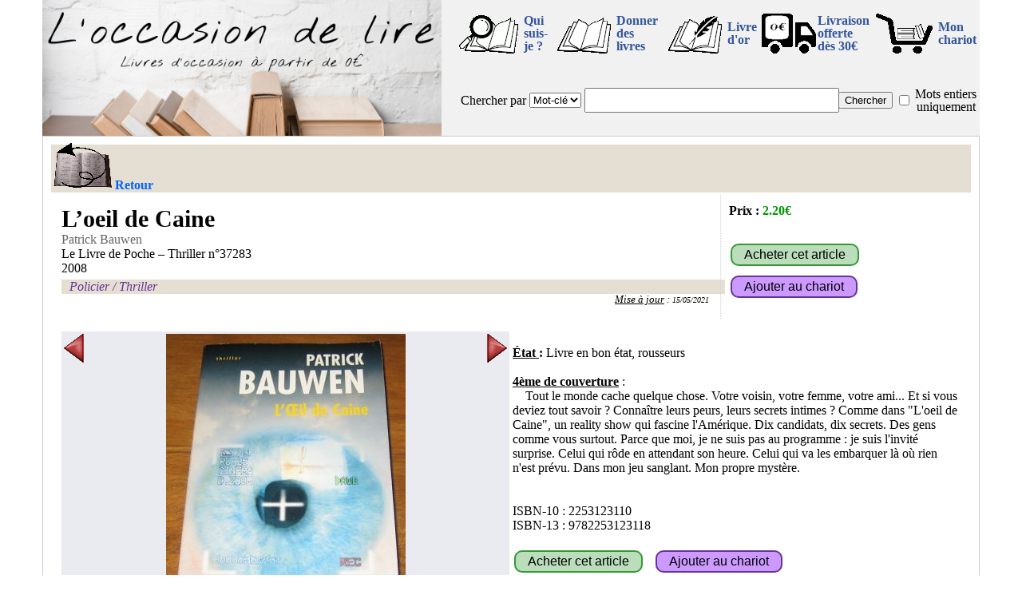

--- FILE ---
content_type: text/html; charset=UTF-8
request_url: https://www.loccasiondelire.fr/detail.php?ref=R17940
body_size: 5128
content:
<!DOCTYPE html>
<html lang="fr">
<HEAD>
<META http-equiv="Content-Type" content="text/html; charset=utf-8">
<link rel="stylesheet" href="./fonctions/styleV20230618.css" type="text/css" media="all">
<script src="./fonctions/fenetreODL.js"></script>
<script src="./fonctions/images.js"></script>
<script src="./fonctions/gestionChariot.js"></script>

<script>

function startup() {
  var el =document.body;
  el.addEventListener("touchstart", handleStart, false);
  el.addEventListener("touchmove", handleMove, false);
  el.addEventListener("touchend", handleEnd, false);
}

var debTouches = new Array;



function handleStart(evt) {
  var touches = evt.changedTouches;
  var listing = document.getElementById("listing");
  if(listing!=null)
    var offset = findPos(listing);
  var divImg = document.getElementById("divImg");
  var offset2 = findPos(divImg);  
  var numElement=0   
  for (var i = 0; i < touches.length; i++) {
      //si on est dans l'objet que l'on surveille
      if(listing!=null && touches[i].pageX-offset.x >0 && touches[i].pageX-offset.x < parseFloat(listing.clientWidth) && touches[i].pageY-offset.y >0 && touches[i].pageY-offset.y < parseFloat(listing.clientHeight))
      {
        evt.preventDefault();
        debTouches[numElement]=touches[i].pageX;
        numElement++;        
      }
      //si on est dans l'objet que l'on surveille
      if(touches[i].pageX-offset2.x >0 && touches[i].pageX-offset2.x < parseFloat(divImg.clientWidth) && touches[i].pageY-offset2.y >0 && touches[i].pageY-offset2.y < parseFloat(divImg.clientHeight))
      {
        evt.preventDefault();
        debTouches[numElement]=touches[i].pageX;
        numElement++;        
      }
  }
}



function handleMove(evt) 
{
  var limDetection = 120;//120 correspond à 600/5 : 600 de largeur et 5changement en faisant un passage d'un bout à l'autre
  var touches = evt.changedTouches;
  var listing = document.getElementById("listing");
  if(listing!=null)
    var offset = findPos(listing);
  var divImg = document.getElementById("divImg");
  var offset2 = findPos(divImg);
  var numElement=0
  for (var i = 0; i < touches.length; i++)
  {
    //si on est dans l'objet que l'on surveille
    if(listing!=null && touches[i].pageX-offset.x >0 && touches[i].pageX-offset.x < parseFloat(listing.clientWidth) && touches[i].pageY-offset.y >0 && touches[i].pageY-offset.y < parseFloat(listing.clientHeight))
    {
      evt.preventDefault();
      if(debTouches.length<=numElement || debTouches[numElement]<=0)
        debTouches[numElement]=touches[i].pageX;
      else if (debTouches[numElement]-touches[i].pageX > limDetection)
      {//vers la gauche
        debTouches=[];
        afficheDecalSuiv();
      }
      else if (touches[numElement].pageX-debTouches[i] > limDetection)
      {//vers la droite
        debTouches=[];
        afficheDecalPreced();
      }
      numElement++;                
    }
    if(touches[i].pageX-offset2.x >0 && touches[i].pageX-offset2.x < parseFloat(divImg.clientWidth) && touches[i].pageY-offset2.y >0 && touches[i].pageY-offset2.y < parseFloat(divImg.clientHeight))
    {
      evt.preventDefault();
      if(debTouches.length<=numElement || debTouches[numElement]<=0)
        debTouches[numElement]=touches[i].pageX;
      else if (debTouches[numElement]-touches[i].pageX > limDetection)
      {//vers la gauche
        debTouches=[];
        nextImage();
      }
      else if (touches[numElement].pageX-debTouches[i] > limDetection)
      {//vers la droite
        debTouches=[];
        nextImage(-1);
      }
      numElement++;                
    }
  }
}

function handleEnd(evt) {
  var limDetection = 100;
  var listing = document.getElementById("listing");
  if(listing!=null)
    var offset = findPos(listing);
  var divImg = document.getElementById("divImg");
  var offset2 = findPos(divImg);  
  var numElement=0
  for (var i = 0; i < touches.length; i++)
  {
      //si on est dans l'objet que l'on surveille
      if(listing!=null && touches[i].pageX-offset.x >0 && touches[i].pageX-offset.x < parseFloat(listing.clientWidth) && touches[i].pageY-offset.y >0 && touches[i].pageY-offset.y < parseFloat(listing.clientHeight))
      {
        if(debTouches.length<=numElement || debTouches[numElement]<=0)
          debTouches[numElement]=touches[i].pageX;
        else if (debTouches[numElement]-touches[i].pageX > limDetection)
        {//vers la gauche
          evt.preventDefault();
          debTouches=[];
          afficheDecalSuiv();
        }
        else if (touches[numElement].pageX-debTouches[i] > limDetection)
        {//vers la droite
          evt.preventDefault();
          debTouches=[];
          afficheDecalPreced();
        }
        numElement++;     
      }
      if(touches[i].pageX-offset2.x >0 && touches[i].pageX-offset2.x < parseFloat(divImg.clientWidth) && touches[i].pageY-offset2.y >0 && touches[i].pageY-offset2.y < parseFloat(divImg.clientHeight))
      {
        if(debTouches.length<=numElement || debTouches[numElement]<=0)
          debTouches[numElement]=touches[i].pageX;
        else if (debTouches[numElement]-touches[i].pageX > limDetection)
        {//vers la gauche
          evt.preventDefault();
          debTouches=[];
          nextImage();
        }
        else if (touches[numElement].pageX-debTouches[i] > limDetection)
        {//vers la droite
          evt.preventDefault();
          debTouches=[];
          nextImage(-1);
        }
        numElement++; 
      }
  }
}

 
function findPos (obj) {
    var curleft = 0,
        curtop = 0;

    if (obj.offsetParent) {
        do {
            curleft += obj.offsetLeft;
            curtop += obj.offsetTop;
        } while (obj = obj.offsetParent);

        return { x: curleft-document.body.scrollLeft, y: curtop-document.body.scrollTop };
    }
}

</script>



<meta name="description" content="Le livre L’oeil de Caine de Patrick Bauwen [Le Livre de Poche – Thriller] à 2.20€ (Livre en bon état, rousseurs). Ce livre d'occasion et des milliers d'autres (à partir de 0€) sur loccasiondelire.fr">
<TITLE>L’oeil de Caine - Patrick Bauwen - livre d'occasion | loccasiondelire</TITLE>
<script src='https://ajax.googleapis.com/ajax/libs/jquery/3.6.3/jquery.min.js'></script>
<meta property="og:type" content="product">
<meta property="og:title" content="L’oeil de Caine - Patrick Bauwen - livre d'occasion | loccasiondelire">
<meta property="og:description" content="Le livre L’oeil de Caine de Patrick Bauwen [Le Livre de Poche – Thriller] à 2.20€ (Livre en bon état, rousseurs). Ce livre d'occasion et des milliers d'autres (à partir de 0€) sur loccasiondelire.fr">
<link rel="canonical" href="https://www.loccasiondelire.fr/detail.php?ref=R17940">
<meta property="og:image" content="https://www.loccasiondelire.fr/photosLivres/R17940-1.JPG">
<meta property="og:image" content="https://www.loccasiondelire.fr/photosLivres/R17940-2.JPG">

<script type="application/ld+json">
	{
	"@context":"http://schema.org/",
	"@type": ["Product", "Book"],
	"additionalType":"Book",
	"name":"L’oeil de Caine",
	"author":{
		"@type":"Person",
		"name":"Patrick Bauwen",
		"url":"https://www.loccasiondelire.fr/?typR=aut&txtR=patrick+bauwen&mot=o"
	},
	"publisher": {
		"@type": "Organization",
		"name": "Le Livre de Poche – Thriller"
	},
	"sku":"R17940",
	"mpn": "9782253123118",
	"isbn": "9782253123118", 
	"image":"https://www.loccasiondelire.fr/photosLivres/R17940-1.JPG",
	"url":"https://www.loccasiondelire.fr/detail.php?ref=R17940",
	"mainEntityOfPage":"https://www.loccasiondelire.fr/detail.php?ref=R17940",
	"description":"L’oeil de Caine, Patrick Bauwen, Le Livre de Poche – Thriller n°37283, État : Livre en bon état, rousseurs
﻿

<u><b>4ème de couverture</b></u> :

    Tout le monde cache quelque chose. Votre voisin, votre femme, votre ami... Et si vous deviez tout savoir ? Connaître leurs peurs, leurs secrets intimes ? Comme dans \"L'oeil de Caine\", un reality show qui fascine l'Amérique. Dix candidats, dix secrets. Des gens comme vous surtout. Parce que moi, je ne suis pas au programme : je suis l'invité surprise. Celui qui rôde en attendant son heure. Celui qui va les embarquer là où rien n'est prévu. Dans mon jeu sanglant. Mon propre mystère.
",
	"offers":{
		"@type":"Offer",
		"url":"https://www.loccasiondelire.fr/detail.php?ref=R17940",
		"priceCurrency":"EUR",
		"price":2.20,
		"availability":"http://schema.org/InStock",
		"itemCondition":"http://schema.org/UsedCondition",
		"shippingDetails": {
			"@type": "OfferShippingDetails",
			"shippingRate": {
				"@type": "MonetaryAmount",
				"value": 5.00,
				"currency": "EUR"
			}
		}
	}
}
</script></HEAD>
<BODY  onload="startup()">
<div id="cadre-principal">
  
<div id="fond_popup" onclick="document.getElementById('popup').style.display='none';document.getElementById('fond_popup').style.display='none';" style=display:none;></div>
<div id="popup" style=display:none;>
<p class="text-align-center">
<table class="text-align-center">
  <tr>
      <td colspan=2 class="text-align-center">
          <div id="txt_popup"></div>
      </td>
  </tr>
  <tr>
      <td class="text-align-left">
          <a id="lien_fermeture_pop" href="#" onclick="document.getElementById('popup').style.display='none';document.getElementById('fond_popup').style.display='none'; return false;" title="Continuer mes achats">Continuer mes achats</a>
      </td>
      <td class="text-align-right">
          <a href="chariot.php" title="Chariot">Voir mon chariot</a>
      </td>
  </tr>
</table>
<!--/p-->
<div id="close_popup" onclick="document.getElementById('popup').style.display='none';document.getElementById('fond_popup').style.display='none';">X</div>
</div>


    <div class="topPage" >
        <div class="div_il_menu">
            <div class="div_top_g">
                <a href="/." title="retour à la page d'entrée"><img src="imagesODL/ban_22.jpg" alt="Bannière L'occasion de lire"></a>
            </div><div class="div_top_d">
                <table class="table_top_d">
                    <tr>
                        <td>
                            <a href="/moi.php" title="Qui est derrière loccasiondelire.fr" onclick="return fenetrePop('/moi.php'); fenetreODL.focus();"><img width=80 height=50 src="/imagesODL/nous.gif" alt="Qui ?"></a>
                        </td><td class="tdTxtMenu">
                            <a href="/moi.php" title="Qui est derrière loccasiondelire.fr" onclick="return fenetrePop('/moi.php');">Qui suis-je&nbsp;?</a>
                        </td>
                        <td>
                            <a href="/don.php" title="Donner des livres" onclick="return fenetrePop('/don.php'); fenetreODL.focus();"><img width=80 height=50  src="/imagesODL/don.gif" alt="Donner des livres"></a>
                        </td><td class="tdTxtMenu">
                            <a href="/don.php" title="Donner des livres" onclick="return fenetrePop('/don.php');">Donner des livres</a>
                        </td>
                        <td>
                            <a href="/livre-dor/" title="Le livre d'or" onclick="return fenetrePop('livre-dor/'); fenetreODL.focus();"><img width=80 height=50 src="/imagesODL/or.gif" alt="Mon livre d'or"></a>
                        </td><td class="tdTxtMenu">
                            <a href="/livre-dor/" title="Mon livre d'or" onclick="return fenetrePop('/livre-dor/');">Livre d'or</a>
                        </td>
                        <td>
                            <a href="/fdp.php" title="Livraison gratuite pour 30€ d'achat" onclick="return fenetrePop('/fdp.php'); fenetreODL.focus();"><img width=69 height=50 src="/imagesODL/camion0.gif" alt="Livraison gratuite pour 30€ d'achat"></a>
                        </td><td class="tdTxtMenu">
                            <a href="/fdp.php" title="Livraison gratuite pour 30€ d'achat" onclick="return fenetrePop('/fdp.php');">Livraison offerte<br>dès 30€</a>
                        </td><td>
                            <div class="imgChariot"><a href="/chariot.php" title="Consulter le chariot" >
                                <img width=80 height=50 src="/imagesODL/chariot.gif" alt="Consulter le chariot">
                                <div id="nbLivresChariots" class="nbLivresChariots" style="display:none;">0</div>
                            </a></div>
                        </td><td class="tdTxtMenu">
                            <a href="/chariot.php" title="Consulter le chariot">Mon chariot</a>
                        </td>
                    </tr><tr>
                        <td colspan=10>
                            <div class="div_il_menu">
                                <form action="/?" method="get">
                                    <table class="table_menu2">
                                        <tr><td>
                                            
                                            
                                            
                                            <label for="typeRecherche">Chercher&nbsp;par</label>
                                        </td><td>
                                            <select name="typR" id="typeRecherche">
                                                <option value="mcl">Mot-clé</option>
                                                <option value="tit">Titre</option>
                                                <option value="aut">Auteur</option>
                                            </select>
                                        </td><td class="width100">
                                            <input id="txtRecherche" type="text" name="txtR" maxlength="100" value="">
                                        </td><td>
                                            <input id="searchFind" type="submit" value="Chercher">
                                        </td><td>
                                            <input name="mot" id="mot" type="checkbox" value="o" >
                                        </td><td>
                                            <label for="mot">Mots&nbsp;entiers uniquement</label>
                                        </td></tr>
                                    </table>
                                </form>
                            </div>
                        </td>
                    </tr>    
                </table>
            </div>
        </div>
    </div>  <div id="cadre-bas">
  <div class="barre-head">
    <a href="javascript:history.back()" class="retour" onMouseOver="imgRetour.src='imagesODL/retour_sel.gif'" onMouseOut="imgRetour.src='imagesODL/retour.gif'" title="Revenir à la page précédente" ><img width=77 height=60 src="imagesODL/retour.gif" alt="retour"><span>Retour</span></a>
  </div>
  <div class="clearAll"></div>
<div class="width100"><table><tr><td class="width100"><div class="livre-detail"><div class="titreLivre-detail">L’oeil de Caine</div><div class="auteur"><a href=".?typR=aut&txtR=patrick+bauwen&mot=o" title="Tous les livres de Patrick Bauwen">Patrick Bauwen</a></div><div class="editeur">Le Livre de Poche – Thriller n°37283</div><div class="date-edition">2008</div><div class="clearAll"></div><div class="liste-genres"><div class="genre"><a href=".?g1=Roman_Thriller" title="Tous les livres de la catégorie [Policier / Thriller]">Policier / Thriller</a></div></div><div class="clearAll"></div><div class="date-MAJ"><u>Mise à jour</u> : <A href="/?maj=15/05/2021" title="Les annonces mises à jour le 15/05/2021">15/05/2021</A></div></div></td><td>
        <div class="livre-prix">
    		  <div class="prix-livre" style=" position : absolute; left: 10px; top:10px;"><b>Prix :</b> <span class="prix">2.20€</span></div>
			  <div style=" position : absolute; left: 10px; bottom:62px;"><input type="submit" value="Acheter cet article" class="boutonAchat" onclick="return fenetrePop('contact.php?r=R17940&a=o');"></div>
			  <div style=" position : absolute; left: 10px; bottom:22px;"><input type="submit" value="Ajouter au chariot" class="boutonAjChariot" onclick="return ajouteChariot('R17940');"></div>
    	  </div></td></tr></table></div><div class="clearAll"></div>  <table class="tableauPrincipal-detail"><tr><td class="width50pc valign-top">
<div class="clearAll"></div>
    <div class="odlImages-detail" id="divImg">		
        <div class="images_cadre-detail">
        <table class="width100"><tr>
        <td class="width25">
          <div class="imgPreced-detail" onclick="return nextImage(-1);" onMouseOver="flecheGimg.src='imagesODL/flecheG_sel.gif'" onMouseOut="flecheGimg.src='imagesODL/flecheG.gif'">
            <a href="#" class="imgPreced-detail" title="Cliquer pour voir la photo précédente"><img width=25 height=36 id="flecheGimg" src="imagesODL/flecheG.gif" alt="gauche"></a>
          </div>
        </td>
        <td>
          <div class="images-detail" style="min-width:400px;">
            <a href="#" id="image_affichee" onclick="return zoomImage();" class="images-detail" title="Cliquer agrandir la photo" style="background-image: url('photosLivres/moyennes/R17940-1.JPG');"></a>
          </div>
        </td>
        <td class="width25">
          <div class="imgSuiv-detail" onclick="return nextImage();" onMouseOver="flecheDimg.src='imagesODL/flecheD_sel.gif'" onMouseOut="flecheDimg.src='imagesODL/flecheD.gif'">
            <a href="#" class="imgSuiv-detail" title="Cliquer pour voir la photo suivante"><img width=25 height=36 id="flecheDimg" src="imagesODL/flecheD.gif" alt="droite"></a>
          </div>
        </td>
        </tr></table>
        </div>					                
    <div class="fenetre_miniatures-detail"> 
      <div class="pos-relative text-align-center">
        <a id="icone-1" class="cadre_miniature-detail actif" href="#" title="Cliquer pour voir cette photo" onclick="return showImage(1);"><img width=105 height=140 SRC='photosLivres/icones/R17940-1.JPG' alt="minature 1"></a><a id="icone-2" class="cadre_miniature-detail" href="#" title="Cliquer pour voir cette photo" onclick="return showImage(2);"><img width=107 height=140 src='photosLivres/icones/R17940-2.JPG'  alt="minature 2"></a>
      </div>
    </div>
        <script>
            var imageCurrent = 1;
            var nbImg = 2;
            var ref = "R17940";
        </script>
              </div><!--/div class=odlImages-detail-->	
    
        <div style="float:left; width:100%; margin-top:5px; background-color:#BBDDBB">
            <div style="float:left; width: 33%; padding-left: 10px; padding-right: 10px; font-weight:normal; font-style:italic; color:#663399; display: block;">
                Référence : R17940
            </div>
            <div style="float:right; text-align:center; padding-left:10px; padding-right: 10px; font-weight:normal; font-style:italic; color:#663399; display:block;"><div> Envoi : 5.00€ <span style="font-style:normal; font-weight:bold; font-size: small; color:#666;">(242g en Mondial Relay)</span></div></div></div>
      <div class="clearAll"></div></td><td class="width50pc valign-top">
<div class="clearAll"></div><div class="width100"><br><b><u>&Eacute;tat </u>:</b> Livre en bon état, rousseurs<br>﻿
<br><u><b>4ème de couverture</b></u> :
<br>&nbsp; &nbsp; Tout le monde cache quelque chose. Votre voisin, votre femme, votre ami... Et si vous deviez tout savoir ? Connaître leurs peurs, leurs secrets intimes ? Comme dans "L'oeil de Caine", un reality show qui fascine l'Amérique. Dix candidats, dix secrets. Des gens comme vous surtout. Parce que moi, je ne suis pas au programme : je suis l'invité surprise. Celui qui rôde en attendant son heure. Celui qui va les embarquer là où rien n'est prévu. Dans mon jeu sanglant. Mon propre mystère.<br><br><br>ISBN-10 : 2253123110<br>ISBN-13 : 9782253123118<br><br><input type="submit" value="Acheter cet article" class="boutonAchat" onclick="return fenetrePop('contact.php?r=R17940&a=o');">&nbsp; &nbsp;<input type="submit" value="Ajouter au chariot" class="boutonAjChariot" onclick="return ajouteChariot('R17940');"><br><br>Vous voulez plus d'information sur cet article : <a href="contact.php?r=R17940" onclick="return fenetrePop('contact.php?r=R17940');">contactez moi</a><br><br></div></td></tr></table><div class="barreh1"><H1>L’oeil de Caine, Patrick Bauwen</H1> - <H2>Livre d'occasion</H2> - <H2>Pas cher</H2> - <H2>Policier / Thriller</H2></div><div class="clearAll"></div>
     <div class="barre-foot"><a href="/faq.php" title="La Foire Aux Question de loccasiondelire.fr" onclick="return fenetrePop('faq.php');">Foire Aux Questions</a> - <a href="/cgv.php" title="Les Conditions Générales de Vente applicables sur loccasiondelire.fr" onclick="return fenetrePop('cgv.php');">Conditions Générales de Vente</a> - <a href="/coordonnees.php" title="Les Coordonnées et mentions légales de loccasiondelire.fr" onclick="return fenetrePop('coordonnees.php');">Coordonnées et mentions légales</a> - <a href="/contact.php" title="Envoyer un email" onclick="return fenetrePop('contact.php');">Contactez moi</a> - <a href="/fraisexped.php" title="Ensemble des frais de port" onclick="return fenetrePop('fraisexped.php');">Frais de port</a><br><a href="/moi.php" title="Qui est derrière loccasiondelire.fr" onclick="return fenetrePop('moi.php');">Qui suis-je ?</a> - <a href="/liens.php" title="La page de liens" onclick="return fenetrePop('liens.php');">Liens</a> - <a href="/lienodl.php" title="Faire un lien vers L'occasion de lire" onclick="return fenetrePop('lienodl.php');">Faire un lien</a><br>SIRET : 752 838 722 00029<br><a href="/livre-dor/" title="Le livre d'or" onclick="return fenetrePop('/livre-dor/'); fenetreODL.focus();"><img width=57 height=40 src="/imagesODL/livre-dor.gif" alt="Mon livre d'or"></a> - <a href="https://www.facebook.com/loccasiondelire" target="_blank" title="Visitez ma page Facebook"><img width=57 height=40 src="/imagesODL/fb.gif" alt="Ma page Facebook"></a> - <a href="https://twitter.com/Loccasiondelire" target="_blank" title="Visitez ma page Twitter"><img width=57 height=40 src="/imagesODL/tweet.gif" alt="Ma page Twitter"></a> - <a href="https://www.instagram.com/loccasiondelire" target="_blank" title="Visitez ma page Instagram"><img width=57 height=40 src="/imagesODL/instagram.gif" alt="Ma page Instagram"></a></div></div></div>
</BODY>
</HTML>


--- FILE ---
content_type: text/css
request_url: https://www.loccasiondelire.fr/fonctions/styleV20230618.css
body_size: 3368
content:
.div_cachee{display:none;}
.div_inlineblock{display:inline-block;}
.nobr{white-space: nowrap;}
.pos-relative{position:relative;}
div.clearAll{clear:both;}
body{margin:0px 0px 0px 0px; text-align:center; background:#ffffff;}
img{border:none;}
.odlImages-detail{position:relative; left:0; width:100%;}
.images_cadre-detail{background:#EAEBF0;width:100%;height:400px;margin:0;}
.imgPreced-detail, .imgSuiv-detail{width:25px;height:400px;background:no-repeat center center; float:left; position:relative; cursor: pointer;} 
.imgSuiv-detail{float:right;}
.images-detail{width:100%; height:400px; background:no-repeat center center; display:block;}
a.images-detail{width:100%; height:400px; background:no-repeat center center; display:block;}
a.images-detail:focus{outline:0;}
a.images-detail.no-link{cursor:default;}
.fenetre_miniatures-detail{width:100%;position:relative}
a.cadre_miniature-detail{margin:0 5px 10px 5px; border:1px solid #B8B8B8;}
a.cadre_miniature-detail.actif{border:1px solid #000;}
.cadre_miniature-detail{background:no-repeat center center;}
.livre-detail{position:relative; float:left; padding-left:10px; padding-right:10px; width:100%; margin-left: 0; margin-right: 0; margin-bottom:2px;}
.tableauPrincipal-detail{border:none; padding: 10px; width:100%;}
a:link{color:#0066FF;}
a:visited{color: #0066FF;}
#cadre-principal{border: 0px solid #cccccc; padding-right:0px; padding-left: 0px; width:100%; margin-left:auto; margin-right:auto; position:relative; text-align:left;}
#cadre-bas{border:1px solid #cccccc; padding-top:10px; padding-right:10px; padding-left:10px; background:#fff; width:90%; margin-left:auto; margin-right:auto; position:relative; text-align:left;}
.text-align-center{text-align:center;}
.text-align-left{text-align:left;}
.text-align-right{text-align:right;}
.valign-top{vertical-align:top;}
.valign-center{vertical-align:center;}
.td-left-center{text-align:left; vertical-align:center;}
.td-right-center{text-align:right; vertical-align:center;}
.td-top-center{text-align:center; vertical-align:top;}
.td-center{text-align:center; vertical-align:center;}
.width100{width:100%;}
.width50pc{width:50%;}
.width140{width:140px;}
.width25{width:25px;}
#txtRecherche{width:99%; height:25px;}
.menu-choix{background: #eeeeee; width: 225px; padding: 10px; float: left;}
.menu-choix a{color: #003399;}
.menu-choix a:hover{text-decoration:none;}
.menu-choix ul{padding:0; margin:0 0 15px 0;}
.menu-choix .surTitreGenre{padding-top:2px; padding-left:5px; background-color:#D9DED4;}
.menu-choix .titreGenre, .menu-choix .sousTitreGenre{padding-left: 20px;}
.menu-choix .titreGenre .inutile{color:#336699;}      
.menu-choix .sousTitreGenre:hover{background-color:#C4C9CE;}
.menu-choix .titreGenre:hover{background-color:#D4D9DE;}
.attributes li a, .attributes li div{position:relative; text-decoration:none; font-weight:normal; font-style:italic; color:#663399;}
.attributes .sousTitreGenre a,#attributes .sousTitreGenre div{color:#339966;}
.nbLivres{color:#000000; font-style:normal; font-weight:normal;}
.attributes-label {font-weight:bold; text-decoration:underline;}
.checkbox, .checkboxSelected, .checkboxSelectedFixe, .checkboxBlank, .checkboxSuppr, .radio, .radioSelected, .radioBlank{background: transparent url("../imagesODL/boutons.gif") no-repeat; padding:0 !important; width:15px; height:15px; font-size:5px; /*pour contourner les limitations IE*/}
.enroule, .deroule{background:transparent url("../imagesODL/plusMoins.gif") no-repeat; padding:0 !important; width:11px; height:11px; font-size:5px; /*pour contourner les limitations IE*/}
.enroule {background-position: -1px -14px;}
.enroule:hover {background-position: -14px -14px;}
.deroule {background-position: -1px -1px;}
.deroule:hover {background-position: -14px -1px;}
.menu-choix .enroule, .menu-choix .deroule{position:absolute; top:4px; left:-33px;}
.menu-choix .checkbox, .menu-choix .checkboxSelected, .menu-choix .checkboxSelectedFixe, .menu-choix .checkboxBlank, .menu-choix .checkboxSuppr, .menu-choix .radio, .menu-choix .radioSelected, .menu-choix .radioBlank{position:absolute; top:2px; left:-20px;}
.boutonSuppr{background:transparent url("../imagesODL/boutons.gif") no-repeat; background-position:-1px -52px; padding:0 !important; width:15px; height:15px; border:0; position:relative; top:2px;}
.boutonSuppr:hover{background-position: -18px -52px;}
.checkbox {background-position: -1px -1px;}
.checkbox:hover {background-position: -18px -1px;}
.checkboxSelected, .checkboxSelectedFixe {background-position: -1px -18px;}
.checkboxSelected:hover {background-position: -18px -18px;}
.checkboxBlank {background-position: -1px -35px;}
.checkboxBlank:hover {background-position: -18px -35px;}
.checkboxSuppr {background-position: -1px -52px;}
.checkboxSuppr:hover {background-position: -18px -52px;}
.radio {background-position: -1px -69px;}
.radio:hover {background-position: -18px -69px;}
.radioSelected {background-position: -1px -86px;}
.radioSelected:hover {background-position: -18px -86px;}
.radioBlank {background-position: -1px -103px;}
.radioBlank:hover {background-position: -18px -103px;}
.cadre-resultat{float:left; width:calc(100% - 20px); margin-bottom:10px; margin-left:0px; padding-left:20px;}
.cadre-chariot{width:100%; float:left; margin-bottom:10px;}
.total-chariot{background:#eeeeee; width:250px; padding:10px; float: right;}
.livre-fiche{float:left; width: 100%; border:1px solid #00CCCC; margin-bottom:20px; padding-bottom:0px; padding-top:3px;}
.livre-fiche-mini{display:inline-block; vertical-align:top; border:none; border-radius:10px; margin-bottom:15px; padding-bottom:0px; padding-top:3px; margin-left:auto; margin-right:auto;}
.table-livre-infos-mini{border:none; border-spacing:0; border-collapse:collapse; padding:0; width:200px; height:300px;}
.td-img-fiche-mini{text-align:center; height:195px;}
.td-prix-fiche-mini{vertical-align:top; height:25px;}
.surgenre-fiche-mini{display:inline-block; vertical-align:top; border:none; border-radius:10px; margin-bottom:15px; padding-bottom:0px; padding-top:3px; margin-left:auto; margin-right:auto; height:295px;}
.titre-surgenre-fiche-mini{font-size: large; font-weight: bold;}
.table-sansBord-w100{border:none; border-spacing:0; border-collapse:collapse; padding:0; width:100%;}
.table-surgenre-mini{border-spacing:0; padding:0; border-radius:10px; border:1px #48312B solid; height:100%; width:200px;}
.liste-genres, .liste-genresmini {float:left; width:100%; margin-top:5px;}
.liste-genresmini {text-align:left;}
.liste-genres{background-color: #E5DED2;}
.liste-genres .genre{display:inline-block; float:left; padding-left:10px; padding-right:10px; font-weight:normal; font-style:italic; color:#663399;}
.liste-genresmini ul {margin:0; list-style:outside;}
.liste-genresmini li{float:none; list-style:inside; list-style-position:outside;}
.liste-genres .genre a, .liste-genresmini a{text-decoration:none; color:#663399;}
.titre-bandeau h2{display:inline-block; text-align:center; width:calc(100% - 10px); border:#48312B solid; border-width:0 0 2px 0; font-weight:bold; padding:5px; font-size:x-large; font-weight:bold; color:#663399;}
.fleche-bandeau{text-align:center; height:300px; display:inline-block; width:20px; float:left; padding:5px 0;}
.contenu-bandeau{text-align:center; height:300px; display:inline-block; width:calc(100% - 40px); overflow:hidden; float:left;}
.livre-infos{width:100%; overflow:hidden; position:relative;}
.livre-image{position:relative; font-size:x-small; text-align:center; vertical-align:middle; width:140px !important; height:155px;}
.livre-image-mini{position:relative; font-size:x-small; text-align:center; vertical-align:middle; width:180px !important; height:195px;}
.livre-nombre{background: url("/imagesODL/icone_photo.gif") no-repeat; width:33px; height:30px; position:absolute; top:2px; right:0px;}
.livre-nombre-txt{width:14px; height:12px; position:absolute; top:11px; left:13px; text-align:center; font-weight:bold; font-size:13px; color:#000;}
img.portrait{width:auto !important; height:140px !important;}
img.paysage{height:auto !important;width:140px !important;}
.livre-ref{font-weight:bold; text-align:center; width:100% !important; float:left;}
.livre-ref a{text-decoration: none;} 
.auteur, .auteur a{text-decoration:none; color:#666666;}
.titreLivre, .titreLivre a{text-decoration:none; color: #000000; font-weight:bold;}
.titreLivre-detail{font-size: 30px; font-weight:bold;}
.date-MAJ, .date-MAJ a{font-style:italic; text-decoration:none; color:#000000; font-weight:normal; margin-right: 10px; font-size:80%; padding:0; text-align:right;}
.livre-prix {float:right; width:300px; height:155px; position:relative; border-left: 1px dotted #C9D4D7; padding-left: 10px; }
.prix-livre, .frais-envoi {
    margin-top:1px;
}
.frais-envoi .prix, .frais-envoi .prixInconnu {
    font-weight:normal;
}
.prix {
    font-weight: bold;
    color: #090;
}
.prixInconnu {
    font-weight: bold;
    color: #900;
}
.type-envoi{
    font-size:80% !important;
}
li {list-style:none;}
.barre-head{position:relative; padding:0; background:#E5DED2; height:60px; width:100%;}
.barre-foot{position:relative; padding:0px 0px 10px 0px; background:#E5DED2; width:100%; text-align:center;}
.chariot{position:absolute; right:0; bottom:0;}
.lienFdP{margin-top: 5px; margin-bottom: 10px;}
.topPage{text-align:center; width:calc(90% + 22px);  min-width:650px; margin-left: auto; margin-right: auto; position:sticky; background:#f1f1f1; line-height:0;}
.div_img_menu{position:relative; display:inline-block; width:500px; height:170px;}
.div_top_g{position:relative; display:inline-block; width:500px; height:170px;}
.div_top_g img{width:500px; height:170px; border: none;}
.div_top_d{position:relative; display:inline-block; width:calc(100% - 520px); padding-left:20px; height:170px; min-width:650px; line-height:1em;}
.div_il_menu{position:relative; display:inline-block; width:100%;}
.table_top_d{height:100%; border:none; border-spacing:0; border-collapse:collapse;}
.table_top_d tr{height:50%; vertical-align:center;}
.table_top_d img{float:left; position:relative; border: none;}
.table_top_d a{text-align: left; font-weight:bold; text-decoration: none; color:#359;}
.tdTxtMenu{width:20%; text-align:left;}/*ATTENTION 2% car 5 cases dans le menu : 100/5=20%*/
.table_menu2{width:100%; border:0;}
.table_menu2 tr{text-align: center; vertical-align:center;}
.txtChariot a{float:left; text-align: center; font-weight:bold; text-decoration: none; color: #663399; position : absolute; right: 85px; bottom: 0;}
.imgChariot{float:left; position:relative;}
.adChariot{
}
.nbLivresChariots{
    background-color:  rgba(255, 0, 0, 0.7);
    color: #FFF;
	border-radius: 10px;
    position: absolute;
	top: 2px;
    right: 20px;
    text-align: right;
    padding:5px;
    font-size: 15px;
}
.retour{position:absolute; left:0; bottom:0; text-decoration:none; color:#663399;}
.retour span{position:absolute; left:80px; bottom:0; cursor:pointer; font-weight:bold;}
.barre-accueil{background:#eeeeee; margin:10px 0; text-align: center;}  
.barre-accueil div{width:50%; display:inline-block;}
.barre-accueil table{width:100%; border:0; text-align: center; border-spacing : 10px 0px;}
.barre-accueil a{text-decoration: none; color: #663399;}
.barre-nav-page{padding:8px 5px 5px 5px; background:#eeeeee; white-space:nowrap; height:20px; margin:10px 0;}
#tableauPrincipal{width:100%; border:none; border-spacing:0; border-collapse:collapse; padding:0;}
.barreh1{text-align:center; display:inline-block; margin: 10px 0; padding: 0px 0px 0px 0px; border:1px #eeeeee solid; background: #eeeeee; width:100%;}
.barreh1 h1, .barreh1 h2{
    font-size:1em;
    display:inline;
}
.barreh1 h2{
    font-weight : normal;
}
.pagerange {
    position : relative;
    float:left;
    width:30%;
    text-align:left;
}
.choix-page {
    position : relative;
    top: 0px;
    float:left;
    width:39%;
    text-align:center;
    font-size:0.8em;
}
.choix-page-form .text{
   width: 2em;
   font-size:1em;
   text-align: center;
}
.choix-tri {
    position : relative;
    float:right;
    width:30%;
    text-align:right;
    margin-right:5px;
}
.pagenav {
    position:relative;
    top:2px;
}
.lastresult {
    border-bottom: none;
}
.result-detail{padding-left:10px; padding-right:10px; width:100%; margin-left:0; margin-right:0; margin-bottom:2px;}
#fond_popup {
	height: 100%;
	width: 100%;
	position: fixed;
	top: 0;
	z-index: 9;
}
#popup {
	width: 300px;
	background-color: white;
	padding: 0 20px 20px;
	height: auto;
	z-index: 9;
	position: fixed;
	top: 200px;
	right: 0px;
	left: 0;
	margin: 0 auto;
	-webkit-border-radius: 10px;
	-moz-border-radius: 10px;
	border-radius: 10px;
	border: 4px #48312B solid;
	text-align:justify;
}
#close_popup {
	width: 30px;
	height: 30px;
	position: absolute;
	top: -15px;
	right: -15px;
	background-color: #000;
	color: white;
	line-height: 30px;
	text-align: center;
	font-size: 20px;
	-webkit-border-radius: 50px;
	-moz-border-radius: 50px;
	border-radius: 50px;
	cursor:default;
}
#close_popup:hover{ background-color:#F60}
.boutonAchat, .boutonAchatChariot, .boutonAjChariot, .boutonSuprChariot, .boutonContact{border: none; color: black; padding: 3px 15px; text-align: center; text-decoration: none; display: inline-block; font-size: 16px; margin: 4px 2px; -webkit-transition-duration: 0.4s; /* Safari */ transition-duration: 0.4s; cursor: pointer; border-radius: 10px;}
.boutonAchat{padding: 3px 15px; background-color: #BDB; /* vert */ border: 2px solid #393; /* vert fonc�*/}
.boutonAchat:hover {background-color: #393; color: white; border: 2px solid #060;}   
.boutonContact, .boutonAchatChariot{padding: 16px 32px; background-color: #BDB; /* vert */ border: 2px solid #393; /* vert fonc�*/}
.boutonContact:hover, .boutonAchatChariot:hover {background-color: #393; color: white; border: 2px solid #060;}   
.boutonAjChariot{padding: 3px 15px; background-color: #C9F; /* violet */ border: 2px solid #639; /* violet fonc�*/}
.boutonAjChariot:hover {background-color: #639; color: white; border: 2px solid #306;} 
.boutonSuprChariot{padding: 3px 15px; background-color: #DBB; /* rose */ border: 2px solid #600; /* rouge fonc�*/}
.boutonSuprChariot:hover {background-color: #933; color: white; border: 2px solid #600;} 
    


--- FILE ---
content_type: text/javascript
request_url: https://www.loccasiondelire.fr/fonctions/fenetreODL.js
body_size: 237
content:
function fenetrePop(urlCible)
{
  largeurEcran=screen.width;
  hauteurEcran=screen.height;
  largeurFenetre=1200;
  hauteurFenetre=screen.height*0.75;
  decalageGauche=(largeurEcran-largeurFenetre)/2;
  decalageHaut=(hauteurEcran-hauteurFenetre)/2;
  if(typeof(fenetreODL)!='undefined')
  {
    fenetreODL.close();
  }
//  fenetreODL=window.open(urlCible, "popup", "toolbar=no, location=no, directories=no, status=no, scrollbars=yes, resizable=yes, copyhistory=no,  width="+largeurFenetre+", height="+hauteurFenetre+", left="+decalageGauche+", top="+decalageHaut+"\"");
  fenetreODL=window.open(urlCible, "popup", "toolbar=no, location=no, directories=no, status=no, scrollbars=yes, resizable=yes, copyhistory=no,  width="+largeurFenetre+", height="+hauteurFenetre+", left="+decalageGauche+", top="+decalageHaut+"");
  fenetreODL.focus();
  return false;
}


--- FILE ---
content_type: text/javascript
request_url: https://www.loccasiondelire.fr/fonctions/images.js
body_size: 1195
content:
function set_title(c,a)
{
  var b=document.getElementById(c);
  b.title=a;
  return true
}


function hasClass(b,a)
{
  return b.className.match(new RegExp("(\\s|^)"+a+"(\\s|$)"))
}

function addClass(b,a)
{
  if(!this.hasClass(b,a))
  {
    b.className+=" "+a
  }
}

function removeClass(c,a)
{
  if(hasClass(c,a))
  {
    var b=new RegExp("(\\s|^)"+a+"(\\s|$)");
    c.className=c.className.replace(b,"")
  }
}

function showImage(a)
{
  removeClass(document.getElementById("icone-"+imageCurrent),"actif");
  imageCurrent=a;addClass(document.getElementById("icone-"+imageCurrent),"actif");
  image="photosLivres/moyennes/"+ref+"-"+imageCurrent+".JPG";
  document.getElementById("image_affichee").style.backgroundImage="url('"+image+"')";
  return false
}

function nextImage(b)
{
  if(b==undefined)
  {
    b=1
  }
  var a=imageCurrent+b;
  a=a%nbImg;
  if(a<=0)
  {
    a+=nbImg
  }
  return showImage(a)
}



function zoomImage()
{
  urlImage="photosLivres/"+ref+"-"+imageCurrent+".JPG";
  urlCible="zoom.php?ref="+ref+"&ni="+imageCurrent+"&nb="+nbImg;
//  var image = new Image();
//  image.src = urlImage;
  largeurEcran=screen.width;
  hauteurEcran=screen.height;
  largeurFenetre=largeurEcran/2;
  hauteurFenetre=hauteurEcran/2;
  decalageGauche=(largeurEcran-largeurFenetre)/2;
  decalageHaut=(hauteurEcran-hauteurFenetre)/2;
  if(typeof(fenetre)!='undefined')
  {
    fenetre.close();
  }
  fenetre=window.open(urlCible, "Photo", "toolbar=no, location=no, directories=no, status=no, scrollbars=no, resizable=yes, copyhistory=no,  width="+largeurFenetre+", height="+hauteurFenetre+", left="+decalageGauche+", top="+decalageHaut+"\"");
//  fenetre.document.write("<HTML><HEAD><style type=\"text/css\">body {margin: 0px 0px 0px 0px;} img{position:absolute left:0;width:"+largeurFenetre+"px; height:"+hauteurFenetre+"px; margin-left:auto; margin-right:auto;</style></HEAD><BODY ALIGN=CENTER><IMG SRC=\""+urlImage+"\"></BODY></HTML>");
  fenetre.focus();
  

    return false;
}








function add_bookmark()
{
  var b=navigator.userAgent.toLowerCase();
  var a=(b.indexOf("konqueror")!=-1);
  var c=(b.indexOf("webkit")!=-1);
  var e=(b.indexOf("mac")!=-1);
  var d=e?"Command/Cmd":"CTRL";
  if(window.external&&(!document.createTextNode||(typeof(window.external.AddFavorite)=="unknown")))
  {
    window.external.AddFavorite("http://www.leboncoin.fr/","Petites annonces gratuites d'occasion - leboncoin.fr")
  }
  else
  {
    if(a)
    {
      alert("Veuillez appuyer sur CTRL + B pour ajouter ce site \u00e0 vos favoris.")
    }
    else
    {
      if(window.opera)
      {
        void (0)
      }
      else
      {
        if(window.home||c)
        {
          alert("Veuillez appuyer sur "+d+" + D pour ajouter ce site \u00e0 vos favoris.")
        }
        else
        {
          if(!window.print||e)
          {
            alert("Veuillez appuyer sur Command/Cmd + D pour ajouter ce site \u00e0 vos favoris.")
          }
          else
          {
            alert("Votre navigateur internet n'\u00e9tant pas reconnu, vous devrez ajouter ce site manuellement \u00e0 vos favoris.")
          }
        }
      }
    }
  }
};

--- FILE ---
content_type: text/javascript
request_url: https://www.loccasiondelire.fr/fonctions/gestionChariot.js
body_size: 1030
content:
function createCookie(name,value,days) {
	if (days) {
		var date = new Date();
		date.setTime(date.getTime()+(days*24*60*60*1000));
		var expires = "; expires="+date.toGMTString();
	}
	else var expires = "";
	document.cookie = name+"="+value+expires+"; path=/";
}
function readCookie(name) {
	var nameEQ = name + "=";
	var ca = document.cookie.split(';');
	for(var i=0;i < ca.length;i++) {
		var c = ca[i];
		while (c.charAt(0)==' ') c = c.substring(1,c.length);
		if (c.indexOf(nameEQ) == 0) return c.substring(nameEQ.length,c.length);
	}
	return null;
}

function eraseCookie(name) {
	createCookie(name,"",-1);

}
function effaceTousLesCookies(){
	var ca = document.cookie.split(';');
	for(var i=0;i < ca.length;i++) {
		eraseCookie(ca[i]);
	}
}
function videPanier(){
  eraseCookie("listeRef");
	window.location='?';
}
function changementModeChariot(){
  var listeRef="";
  var reference="";
  var numRefChariot=0;
  while(reference!=null)
  {
    reference=readCookie("ref"+numRefChariot);
    if((reference!=null) && (reference!=''))
    {
      eraseCookie("ref"+numRefChariot);//on efface la reference dans le cookie
      listeRef=listeRef+((numRefChariot>0)?",":"")+reference;
      numRefChariot++;
    }  
  }
  createCookie("listeRef",listeRef,100);
  return true; 
}

function ajouteChariot(ref){
  var testAncien=readCookie("ref0");
  if(testAncien!=null)
    changementModeChariot();
  var nbJourCookie=100;
  var dejaDansPanier=false;
  var numRefChariot=0;
  var listeRef=readCookie("listeRef");
  var nbRefIn=0;
  var lRef;  
  if(listeRef!=null)
  {
    lRef=listeRef.split(',');//toutes les références sont séparées par une virgules
    listeRef="";
    nbRefIn=lRef.length;
    for(var i=0;i < nbRefIn;i++) {
      if (lRef[i]==ref)
        dejaDansPanier=true;
      if(lRef[i]=="")
        nbRefIn=i;
      else
        listeRef=listeRef+((i>0)?",":"")+lRef[i];
  	}
  }
  else
    listeRef="";
  if(dejaDansPanier)
  {
    createCookie("listeRef",listeRef,nbJourCookie);
    txt_popup = "Cette référence est déjà dans votre chariot<br><br>Votre chariot contient <br/><b>"+nbRefIn+"</b> référence"+((nbRefIn>1)?"s":"");
  }
  else
  {
    listeRef=listeRef+((nbRefIn>0)?",":"")+ref;
    createCookie("listeRef",listeRef,nbJourCookie);
    nbRefIn=nbRefIn+1;
    txt_popup = "Référence bien ajoutée au chariot<br><br>Votre chariot contient maintenant <br/><b>"+nbRefIn+"</b> référence"+((nbRefIn>1)?"s":"");
  }
 document.getElementById('popup').style.display='block';
 document.getElementById('fond_popup').style.display='block';
 document.getElementById('txt_popup').innerHTML=txt_popup;
 document.getElementById('lien_fermeture_pop').focus();
 document.getElementById('nbLivresChariots').innerHTML=nbRefIn;
 document.getElementById('nbLivresChariots').style.display='block';
 $.ajax({
       url : 'fonctions/stat_chariot.php',
       type : 'GET'
    });
 return false;
};

function choixEnvoi(codeEnvoi){
  var nbJourCookie=100;
  createCookie("modeDEnvoi",codeEnvoi,nbJourCookie);
  location.reload();
  return false;
};
